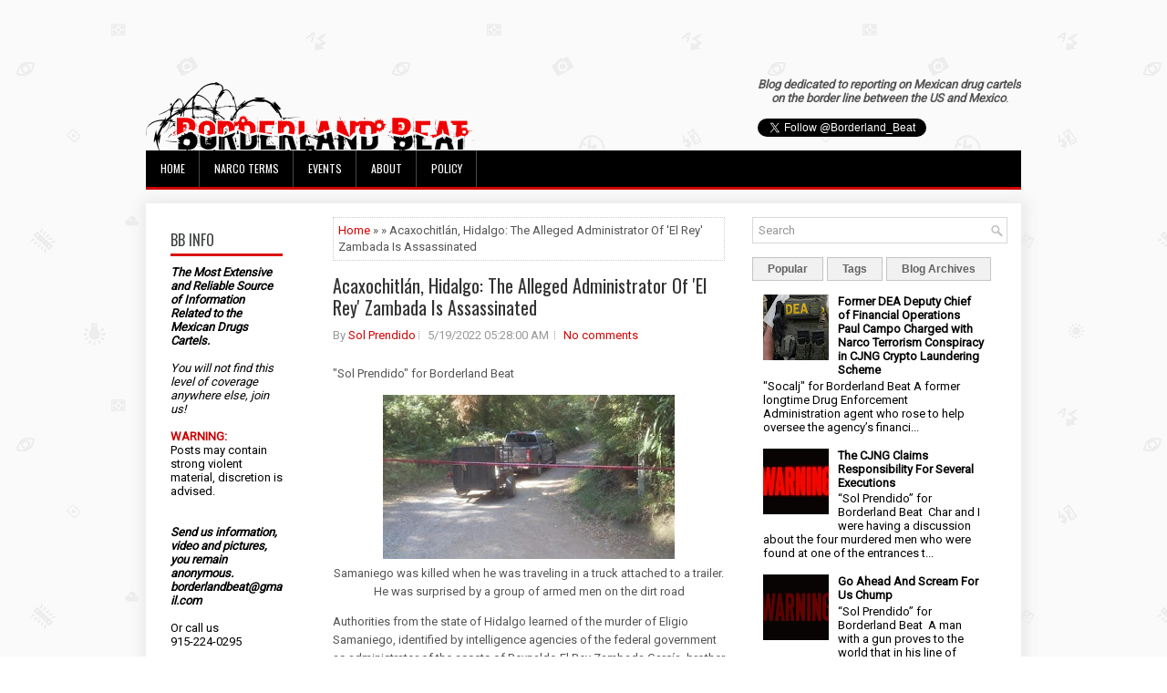

--- FILE ---
content_type: text/html; charset=UTF-8
request_url: https://www.borderlandbeat.com/b/stats?style=BLACK_TRANSPARENT&timeRange=ALL_TIME&token=APq4FmCgWTbuz4oXhvNcXfCN1DCREVVRJAlRf-wd6ngmAGLmEvWypyw152N_ocQrN9j1qsoIMPCnTqWqIszBU3F7_yhPFZJWEQ
body_size: 22
content:
{"total":344878194,"sparklineOptions":{"backgroundColor":{"fillOpacity":0.1,"fill":"#000000"},"series":[{"areaOpacity":0.3,"color":"#202020"}]},"sparklineData":[[0,100],[1,94],[2,70],[3,84],[4,89],[5,81],[6,80],[7,74],[8,68],[9,77],[10,75],[11,77],[12,77],[13,74],[14,76],[15,74],[16,70],[17,70],[18,55],[19,56],[20,57],[21,77],[22,83],[23,52],[24,51],[25,55],[26,68],[27,82],[28,84],[29,32]],"nextTickMs":1077}

--- FILE ---
content_type: text/html; charset=utf-8
request_url: https://www.google.com/recaptcha/api2/aframe
body_size: 266
content:
<!DOCTYPE HTML><html><head><meta http-equiv="content-type" content="text/html; charset=UTF-8"></head><body><script nonce="FfVpfZTcP_wgVv2issEd6w">/** Anti-fraud and anti-abuse applications only. See google.com/recaptcha */ try{var clients={'sodar':'https://pagead2.googlesyndication.com/pagead/sodar?'};window.addEventListener("message",function(a){try{if(a.source===window.parent){var b=JSON.parse(a.data);var c=clients[b['id']];if(c){var d=document.createElement('img');d.src=c+b['params']+'&rc='+(localStorage.getItem("rc::a")?sessionStorage.getItem("rc::b"):"");window.document.body.appendChild(d);sessionStorage.setItem("rc::e",parseInt(sessionStorage.getItem("rc::e")||0)+1);localStorage.setItem("rc::h",'1765441104327');}}}catch(b){}});window.parent.postMessage("_grecaptcha_ready", "*");}catch(b){}</script></body></html>

--- FILE ---
content_type: text/javascript; charset=UTF-8
request_url: https://www.borderlandbeat.com/feeds/posts/summary?alt=json-in-script&orderby=updated&max-results=0&callback=randomRelatedIndex
body_size: 12306
content:
// API callback
randomRelatedIndex({"version":"1.0","encoding":"UTF-8","feed":{"xmlns":"http://www.w3.org/2005/Atom","xmlns$openSearch":"http://a9.com/-/spec/opensearchrss/1.0/","xmlns$blogger":"http://schemas.google.com/blogger/2008","xmlns$georss":"http://www.georss.org/georss","xmlns$gd":"http://schemas.google.com/g/2005","xmlns$thr":"http://purl.org/syndication/thread/1.0","id":{"$t":"tag:blogger.com,1999:blog-5195137745759962560"},"updated":{"$t":"2025-12-11T00:04:13.232-07:00"},"category":[{"term":"Mexican Crime"},{"term":"mexico"},{"term":"organized crime"},{"term":"ciudad juarez"},{"term":"Drug War"},{"term":"CJNG"},{"term":"sinaloa cartel"},{"term":"Ismael Zambada Sicairos"},{"term":"Ivan Archivaldo Guzman Salazar"},{"term":"tamaulipas"},{"term":"shootouts"},{"term":"video"},{"term":"shootings"},{"term":"mexican army"},{"term":"La Chapiza"},{"term":"El Huaso"},{"term":"Los Chapitos"},{"term":"war on drugs"},{"term":"Michoacán"},{"term":"sicarios"},{"term":"Jalisco Cartel New Generation"},{"term":"La Mayiza"},{"term":"los zetas"},{"term":"Sinaloa Civil War"},{"term":"guerrero"},{"term":"police procedure"},{"term":"chihuahua"},{"term":"SEDENA"},{"term":"Autodefensas"},{"term":"police tactics"},{"term":"border"},{"term":"tijuana"},{"term":"Jalisco"},{"term":"sinaloa"},{"term":"Mayo Zambada Faction"},{"term":"politics"},{"term":"Zacatecas"},{"term":"Mexico's Drug War"},{"term":"guanajuato"},{"term":"arrests"},{"term":"cartel"},{"term":"police"},{"term":"monterrey"},{"term":"durango"},{"term":"nuevo leon"},{"term":"nuevo laredo"},{"term":"gulf cartel"},{"term":"reynosa"},{"term":"beltran leyva cartel"},{"term":"veracruz"},{"term":"Policia Federal"},{"term":"Oscar Noe Medina Gonzalez"},{"term":"Jesus Alfredo Guzman Salazar"},{"term":"Nemesio Ruben Oseguera Cervantes"},{"term":"president felipe calderon"},{"term":"MF Group"},{"term":"SEMAR"},{"term":"juarez student massacre"},{"term":"michoacan"},{"term":"Ismael Zambada García"},{"term":"Coahuila"},{"term":"El Chapo"},{"term":"juarez cartel"},{"term":"corruption"},{"term":"los chapos"},{"term":"morelos"},{"term":"sonora"},{"term":"El Gavilan"},{"term":"Nemesio Oseguera Cervantes"},{"term":"Community Police"},{"term":"dea"},{"term":"El Comanche"},{"term":"La Laguna"},{"term":"El Mayo"},{"term":"RiseMakaveli"},{"term":"violence"},{"term":"Fausto Isidro Meza Flores"},{"term":"Juan Carlos Gonzalez Valencia"},{"term":"el paso"},{"term":"fentanyl"},{"term":"matamoros"},{"term":"Canada"},{"term":"kidnapping"},{"term":"la linea"},{"term":"CSRL"},{"term":"Joaquin Guzman Lopez"},{"term":"Jose Angel Canobbio Inzunza"},{"term":"barrio azteca"},{"term":"cdg"},{"term":"Los Mayos"},{"term":"Mayo Flaco"},{"term":"Guadalajara Metropolitan Zone"},{"term":"terrorist organizations"},{"term":"CDN"},{"term":"Cartel del Noreste"},{"term":"Donald Trump"},{"term":"Joaquín Guzmán Loera"},{"term":"Self-Defense Group"},{"term":"la familia"},{"term":"narcofosas"},{"term":"#LiberenAMireles"},{"term":"El Mencho"},{"term":"Enojon"},{"term":"Ovidio Guzman Lopez"},{"term":"Zetas"},{"term":"caballeros templarios"},{"term":"chiapas"},{"term":"FBI"},{"term":"Manuel Noriega"},{"term":"Mayo Zambada"},{"term":"Secretariat Of Mexican Navy"},{"term":"colombia"},{"term":"gangs"},{"term":"ice"},{"term":"journalist"},{"term":"mf"},{"term":"shooouts"},{"term":"Beltran Leyva Organization"},{"term":"CDS"},{"term":"El 4x1"},{"term":"Oscar Manuel Gastelum Iribe"},{"term":"Ruben Rocha Moya"},{"term":"acapulco"},{"term":"cartel de sinaloa"},{"term":"joaquin chapo guzman"},{"term":"Claudia Sheinbaum"},{"term":"Criminal Violence Roundup"},{"term":"El 300"},{"term":"Jalisco Clandestine Mass Graves"},{"term":"La Familia Michoacana"},{"term":"Narco communication"},{"term":"Pedro Inzunza Noriega"},{"term":"SEGOB"},{"term":"ciudad victoria"},{"term":"oaxaca"},{"term":"AMLO"},{"term":"Colima"},{"term":"El Meño"},{"term":"Los Rusos"},{"term":"Money Laundering"},{"term":"Narco message"},{"term":"Omar Garcia Harfuch"},{"term":"culiacan"},{"term":"los aztecas"},{"term":"narco banner"},{"term":"narco corridos"},{"term":"nayarit"},{"term":"reporters"},{"term":"Cartel de Guasave"},{"term":"Drugwar"},{"term":"El Panu"},{"term":"Hector Melesio Cuen Ojeda"},{"term":"Jorge Humberto Figueroa Benitez \"Perris\" \"27\""},{"term":"Los Damaso"},{"term":"Mayito Flaco"},{"term":"OFAC Sanctions"},{"term":"baja california"},{"term":"el muletas"},{"term":"extradition"},{"term":"homeland security"},{"term":"jose reyes ferriz"},{"term":"marinos"},{"term":"raydel lopez uriarte"},{"term":"Char"},{"term":"El Chapo Isidro"},{"term":"Guasave Cartel"},{"term":"Mexican drug war"},{"term":"Ricardo Ruiz Velazco"},{"term":"Rosalinda Gonzalez Valencia"},{"term":"Teodoro Garcia Simental"},{"term":"cartel santa rosa de lima"},{"term":"los angeles"},{"term":"military"},{"term":"texas"},{"term":"Audias Flores Silva"},{"term":"Aureliano Guzman Loera"},{"term":"Dr. Mireles"},{"term":"El Guero Reyna"},{"term":"Jalisco Nueva Generación"},{"term":"Juan Carlos Gozalez Valencia"},{"term":"Los Caballeros Templarios"},{"term":"Merida Initiative"},{"term":"Miguel Angel Trevino Morales"},{"term":"Ruben Oseguera Gonzalez"},{"term":"Zapopan"},{"term":"blo"},{"term":"chief julian leyzaola perez"},{"term":"venezuela"},{"term":"Acapulco Violence"},{"term":"Arizona"},{"term":"Drone"},{"term":"FEA"},{"term":"Fuerzas Especiales Avendaño"},{"term":"IED"},{"term":"Julio Cesar Moreno Pinzon \"El Tarjetas\""},{"term":"Knights Templar"},{"term":"china"},{"term":"federal police"},{"term":"felix arellano cartel"},{"term":"genaro garcia luna"},{"term":"grenade attack"},{"term":"guatemala"},{"term":"immigration"},{"term":"prison riot"},{"term":"torreon"},{"term":"CAF"},{"term":"CDS Cartel de Sinaloa"},{"term":"Disappeared"},{"term":"Dr Mireles"},{"term":"Edomex"},{"term":"El Abuelo Farias"},{"term":"El Chapo Guzman"},{"term":"El Chivo"},{"term":"El Gabito"},{"term":"El Krisam"},{"term":"El Musico"},{"term":"El Sagitario"},{"term":"Fuel Theft"},{"term":"Gulf Cartel Matamoros faction"},{"term":"Jalisco Missing Persons"},{"term":"Juan Jose Farias Alvarez"},{"term":"Juanito Cisneros Treviño"},{"term":"Los Ardillos"},{"term":"Los Cabrera Sarabia"},{"term":"Mexico City"},{"term":"Osiel Cárdenas Guillén"},{"term":"Pedro Inzunza Coronel"},{"term":"Puente Grande Prison"},{"term":"Rafael Caro Quintero"},{"term":"Rene Bastidas"},{"term":"Sinaloa Drug Seizures"},{"term":"VivirConElNarco"},{"term":"cbp"},{"term":"cuernavaca"},{"term":"drug cartels"},{"term":"el ruso"},{"term":"email"},{"term":"guns"},{"term":"hells angels"},{"term":"los salazar"},{"term":"menchito"},{"term":"mexican mafia"},{"term":"michoacan cartel"},{"term":"ryan james wedding"},{"term":"southern california"},{"term":"12Días"},{"term":"Apatzingán"},{"term":"Cartel Independiente de Colima"},{"term":"Cartel de Caborca"},{"term":"Chapiza vs Quintero War For Caborca"},{"term":"Cocaine seizure"},{"term":"Damaso Lopez Serrano"},{"term":"Drug Labs"},{"term":"Drug Seizures"},{"term":"El Caballo"},{"term":"El Chapito"},{"term":"El Chore"},{"term":"El Delta 1"},{"term":"El Fresa"},{"term":"El Guicho De Los Reyes"},{"term":"Fentanyl Crisis"},{"term":"Hugo Gonzalo Mendoza Gaytan"},{"term":"Jesus Alexander Sanchez Felix"},{"term":"Los Chimales"},{"term":"Los Viagras"},{"term":"Miguel Osorio Chong"},{"term":"Northeast Cartel"},{"term":"Rafael Guadalupe Felix Nuñez"},{"term":"San Luis Potosi"},{"term":"Sonoyta"},{"term":"carteles unidos"},{"term":"ecuador"},{"term":"edgar valdez villarreal"},{"term":"el marro"},{"term":"indigenous Peoples"},{"term":"mazatlan"},{"term":"mexicali"},{"term":"murder"},{"term":"new mexico"},{"term":"san diego"},{"term":"the house of death"},{"term":"us military"},{"term":"vicente carrillo fuentes"},{"term":"Amado Carrillo Fuentes"},{"term":"Buenavista Tomatlán"},{"term":"Chapo Guzman"},{"term":"Chilapa"},{"term":"Cipriano Alfonso Peralta Medina"},{"term":"Clandestine Graves"},{"term":"Community self defense groups of Michoacán"},{"term":"Cosalá"},{"term":"El 200"},{"term":"El Jando"},{"term":"El RR"},{"term":"El Sapo"},{"term":"Enrique Peña Nieto"},{"term":"Fentanyl Seizures In Mexico"},{"term":"Fernando Reyes"},{"term":"Francisco Javier Angulo Labrador"},{"term":"Fuerzas Especiales Mencho"},{"term":"Galaxians"},{"term":"Grupo Delta"},{"term":"Guano Guzman"},{"term":"Guillermo Aragon Labrador"},{"term":"Gulf Cartel Reynosa Faction"},{"term":"Huachicol"},{"term":"Jessica Johanna Oseguera Gonzalez"},{"term":"Julio Alberto Rodriguez Castillo"},{"term":"Kevin Alonso Gil Acosta"},{"term":"La Plaza"},{"term":"La Sombra"},{"term":"Los Aquiles"},{"term":"Los Guerreros"},{"term":"Los Menores"},{"term":"Los Pelones"},{"term":"Los Rojos"},{"term":"Los Tlacos"},{"term":"Manzanillo Drug Seizures"},{"term":"Mario Gonzalez Jr"},{"term":"Methamphetamine"},{"term":"Methamphetamine Laboratory"},{"term":"Mexican Cartels"},{"term":"Mexico Drug War"},{"term":"Mexico state"},{"term":"Morelia"},{"term":"Narcomanta"},{"term":"Nestor Isidro Perez Salas"},{"term":"Osiel Cardenas Guillen"},{"term":"Ovidio Guzman"},{"term":"PGR"},{"term":"Poncho La Quiringua"},{"term":"Puebla"},{"term":"SCJN"},{"term":"Salamanca"},{"term":"The Lagos de Moreno Five"},{"term":"US crime"},{"term":"albuquerque"},{"term":"around the borderland beat"},{"term":"cartel del golfo"},{"term":"cartel del pacifico sur"},{"term":"cartoon"},{"term":"cocaine"},{"term":"drugs"},{"term":"el barbie"},{"term":"felipe calderon"},{"term":"gerardo ortiz"},{"term":"honduras"},{"term":"jose antonio yepez ortiz"},{"term":"kiki camarena"},{"term":"kinahan"},{"term":"levanton"},{"term":"los choneros"},{"term":"los linces"},{"term":"mass graves"},{"term":"matazetas"},{"term":"music"},{"term":"narco blockade"},{"term":"narcobloqueos"},{"term":"narcomensaje"},{"term":"politica"},{"term":"poncho de la lima"},{"term":"ramon ayala"},{"term":"rescue"},{"term":"tabasco"},{"term":"tampico"},{"term":"tunnel"},{"term":"vicente zambada niebla"},{"term":"weapons"},{"term":"#CDG"},{"term":"01"},{"term":"Adelmo Nuñez Molina"},{"term":"Alfonso Arzate Garcia"},{"term":"Antonio Oseguera Cervantes"},{"term":"Armando Gomez Nuñez"},{"term":"Arms Trafficking"},{"term":"Asia"},{"term":"Badiraguato"},{"term":"CDMX"},{"term":"Camilo Ochoa"},{"term":"Cartel Independiente de Sonora"},{"term":"Cartel Michoacan Nueva Generacion"},{"term":"Cartel de Juarez"},{"term":"Cartel de Tepalcatepec"},{"term":"Ceferino Espinoza Angulo"},{"term":"Celaya"},{"term":"Cesar Duarte"},{"term":"Changuito Antrax"},{"term":"Choix"},{"term":"Ciro Gomez Leyva"},{"term":"Ciudad Mier"},{"term":"Community Guard"},{"term":"Damaso Lopez Nuñez"},{"term":"David Booher Montanez"},{"term":"Delta 1"},{"term":"Don Roque"},{"term":"Drug rehab center"},{"term":"Edgar Guzman Lopez"},{"term":"El 19"},{"term":"El Changuito Antrax"},{"term":"El Cholo Flechas"},{"term":"El Fantasma"},{"term":"El Geras"},{"term":"El Guerito"},{"term":"El Jardinero"},{"term":"El Kasco"},{"term":"El Lemo"},{"term":"El MAIZ"},{"term":"El McKlein"},{"term":"El Nini"},{"term":"El Pez"},{"term":"El Pichon"},{"term":"El Ponchis"},{"term":"Executed"},{"term":"FEM"},{"term":"FGR"},{"term":"Francisco Javier Gudino Haro"},{"term":"Gerardo Gonzalez Ramirez"},{"term":"Grupo De Operaciones Especiales Mencho"},{"term":"Grupo Deltas"},{"term":"Guadalupe Tapia Quintero"},{"term":"Guillermo Ramirez Peyro"},{"term":"Guilty Plea"},{"term":"Jesus Esteban Machado Meza"},{"term":"Jesus Guillermo Flores Bautista"},{"term":"Joel Enrique Sandoval Romero"},{"term":"Juarez"},{"term":"Ken Salazar"},{"term":"La Gallina"},{"term":"La Nueva Familia Michoacana"},{"term":"La Numerada del 22"},{"term":"Lagos de Moreno"},{"term":"Laisha Michelle Oseguera Gonzalez"},{"term":"Lazcano"},{"term":"Los Altos de Jalisco"},{"term":"Los Cuinis"},{"term":"Los Flechas"},{"term":"Los Renes 00"},{"term":"Lupe Tapia"},{"term":"Marcelino Ticante Castro"},{"term":"Mexican government"},{"term":"Mexico's Drug Cartels"},{"term":"Missing Journalist"},{"term":"Monstruo"},{"term":"Narcomantas"},{"term":"National guard"},{"term":"Navolato-Sinaloa"},{"term":"Omar Felix Loaiza"},{"term":"Omar Treviño Morales"},{"term":"Operativa MZ"},{"term":"Oscar Omar Trevino Morales"},{"term":"Ricardo Gonzalez Sauceda"},{"term":"Synthetic Drug Laboratory"},{"term":"Z-40"},{"term":"Zapopan Clandestine Graves"},{"term":"alfredo beltran levya"},{"term":"assassinations"},{"term":"atf"},{"term":"australia"},{"term":"border patrol"},{"term":"border patrol agents"},{"term":"chicago"},{"term":"dark web"},{"term":"del records"},{"term":"el flaquito"},{"term":"extortion"},{"term":"femicide"},{"term":"gun ban"},{"term":"gunfight"},{"term":"heriberto lazcano"},{"term":"hillary clinton"},{"term":"los deltas"},{"term":"marco ebben"},{"term":"migrants"},{"term":"propaganda"},{"term":"shootout"},{"term":"super cartel"},{"term":"the cartels"},{"term":"tren de aragua"},{"term":"tucanes de tijuana"},{"term":"#Drug threat report 2015 #U.S. Drug threat #Cartels operating in U.S.#drug war"},{"term":"#Mexico"},{"term":"#Tampico Tamaulipas"},{"term":"AUC"},{"term":"Abraham Oseguera Cervantes"},{"term":"Acuna"},{"term":"Alejandro Cabrera Sarabia"},{"term":"Alonso Guerrero Covarrubias"},{"term":"Andrés Manuel López Obrador"},{"term":"Attorney General's office"},{"term":"Barredora 24\/7"},{"term":"Bomb"},{"term":"CERESO"},{"term":"CPS"},{"term":"Caborca Cartel"},{"term":"Carlos Alberto Monsivais Treviño"},{"term":"Cartel Los Salazar"},{"term":"Chapo"},{"term":"Chilpancingo"},{"term":"Cosala"},{"term":"Costa Sur Jalisco"},{"term":"Cristian Fernando Gutierrez Ochoa"},{"term":"David Booher"},{"term":"Delta Group"},{"term":"Distrito Federal"},{"term":"Drug Trafficking"},{"term":"Edelmiro Cavazos Leal"},{"term":"Efrain Trejo Retamoza"},{"term":"El 03"},{"term":"El 090"},{"term":"El 90"},{"term":"El Apa"},{"term":"El Cabo"},{"term":"El Caiman"},{"term":"El Guero Pulseras"},{"term":"El Koyote"},{"term":"El Maniaco"},{"term":"El Mata Amigos"},{"term":"El Plumas"},{"term":"El Teo"},{"term":"El Tigre"},{"term":"El Tio Lako"},{"term":"Eldorado"},{"term":"Erick Valencia Salazar"},{"term":"Explosive"},{"term":"Explosives"},{"term":"GOEM"},{"term":"Gendarmaria Nacional"},{"term":"Grupo Escorpion"},{"term":"Guerreros Unidos"},{"term":"Hearst"},{"term":"Heriberto Lazcano Lazcano"},{"term":"Heriberto Santillan-Tabares"},{"term":"Humberto Moreira"},{"term":"Ignacio Nacho Coronel Villarreal"},{"term":"Indictment"},{"term":"Ismael Zambada Imperial"},{"term":"Janet Napolitano"},{"term":"Javier Guerrero Covarrubias"},{"term":"Jeffrey Avendaño"},{"term":"Jesus Alfredo Beltran Guzman"},{"term":"Jesus Salas Aguayo"},{"term":"Jorge Cannobio Inzunza"},{"term":"Jose Gil Caro Quintero"},{"term":"Jose Luis Cabrera Sarabia"},{"term":"Juan Arturo Esparza"},{"term":"Juan Garcia Abrego"},{"term":"Justin Trudeau"},{"term":"Karem Lizbeth Yepez Ortiz \"La Señora\""},{"term":"Kidnapped"},{"term":"Knights of Templar"},{"term":"La Barbie"},{"term":"La Barca narcofosa"},{"term":"La Barredora"},{"term":"La Firma"},{"term":"La Perris"},{"term":"La Tarahumara"},{"term":"Lazca"},{"term":"Leobardo Garcia Corrales"},{"term":"Los Chukys"},{"term":"Los Ciclones"},{"term":"Los Mochis"},{"term":"Los Motonetos"},{"term":"Los Rugrats"},{"term":"Los Salaz"},{"term":"Los Salgueiro"},{"term":"Los Tequileros"},{"term":"Los Valencias"},{"term":"Luis Angel Castañeda Peña"},{"term":"Mamito"},{"term":"Mando R"},{"term":"Mando Ricky"},{"term":"Mario Gonzalez"},{"term":"Mass Kidnapping"},{"term":"Mauricio Fernandez"},{"term":"Mauro Alberto Ojeda Nuñez"},{"term":"Mexican drug cartels"},{"term":"Mexico Corruption"},{"term":"Mexico politics"},{"term":"Mexico's ghost towns"},{"term":"Mier"},{"term":"Miguel Aldrin Jarquin Jarquin"},{"term":"Miguel Angel De Anda Ledezma"},{"term":"Miguel Angel Meneses Maciel"},{"term":"Milenio Cartel"},{"term":"NarcoRecruitment"},{"term":"Nicolas Sierra Santana"},{"term":"Omar Loaiza Felix"},{"term":"PAN"},{"term":"Pancho Colorado"},{"term":"Police Corruption"},{"term":"Queretaro"},{"term":"Quintana Roo"},{"term":"SEIDO"},{"term":"SSP policia"},{"term":"Safety Secretary Genaro Garcia Luna"},{"term":"San Fernando"},{"term":"Secretariat Of Navy"},{"term":"Segura Laguna"},{"term":"Sinaloa Cartel Drug Seizures"},{"term":"Staff Sgt. David Booher Montanez"},{"term":"State of Mexico"},{"term":"Tabaso"},{"term":"Teen Sicarios"},{"term":"Tony Montana"},{"term":"Torture"},{"term":"Tres Letras. teo"},{"term":"US and Mexico border"},{"term":"Uruapan"},{"term":"Victor Manuel Felix Beltran"},{"term":"africa"},{"term":"amadeus"},{"term":"anexo"},{"term":"arraigo"},{"term":"arrest"},{"term":"arsenal"},{"term":"arturo"},{"term":"aryan brotherhood"},{"term":"brownsville"},{"term":"buggs"},{"term":"cancun"},{"term":"capture"},{"term":"car bomb"},{"term":"cipol"},{"term":"cjng grupo elite"},{"term":"columbus"},{"term":"derechos humanos"},{"term":"doj"},{"term":"dubai"},{"term":"el jaguar"},{"term":"el mochomo"},{"term":"el rikin"},{"term":"el sapo 090"},{"term":"europe"},{"term":"fito"},{"term":"from the archives"},{"term":"granadas"},{"term":"guadalajara cartel"},{"term":"hack"},{"term":"human rights"},{"term":"internet"},{"term":"interrogacion"},{"term":"joe biden"},{"term":"journalism"},{"term":"julio cesar chavez"},{"term":"la tuta"},{"term":"los cabos"},{"term":"los cazadores"},{"term":"lynching"},{"term":"mafia"},{"term":"march"},{"term":"media"},{"term":"mexica"},{"term":"narco sub"},{"term":"narcomessage"},{"term":"nogales"},{"term":"opinion"},{"term":"palomas"},{"term":"plane"},{"term":"police. elections"},{"term":"political parties"},{"term":"prison escape"},{"term":"prison gangs"},{"term":"school"},{"term":"terrorist designation"},{"term":"tijuna cartel"},{"term":"timeline"},{"term":"tire shop"},{"term":"trade"},{"term":"trial"},{"term":"vulcanizadora"},{"term":"\" Los Lorenzana"},{"term":"\"El Nan\""},{"term":"#Alejandro Gomez Monteverde"},{"term":"#Ali Landry"},{"term":"#Drug War"},{"term":"#Egypt"},{"term":"#ElCos"},{"term":"#Jaime Zapata"},{"term":"#La Barbie"},{"term":"#Legal Pot Investments"},{"term":"#Little Boy"},{"term":"#Mexican Organized Crime"},{"term":"#Mexican Tourists Killed"},{"term":"#Negro"},{"term":"#Pueblo Viejo Veracruz"},{"term":"#USMarijuana"},{"term":"11-11-11"},{"term":"13 Federal Police Officers"},{"term":"14"},{"term":"1810"},{"term":"1910"},{"term":"35 Comandante Credo"},{"term":"4 executed"},{"term":"AEI"},{"term":"AFI"},{"term":"AFO"},{"term":"Abdon Federico Rodriguez Garcia"},{"term":"Abigael Gonzalez Valencia"},{"term":"Abuelo Farias"},{"term":"Adelmo Gonzalez Niebla"},{"term":"Adolfo Zazueta Bueno"},{"term":"Agencia Federal de Investigación"},{"term":"Agents Ramos and Compean convictions"},{"term":"Aguaruto Penitentiary"},{"term":"Alberto Zepeda Cano"},{"term":"Aldama"},{"term":"Alejandrina Gisselle"},{"term":"Alejandrina Guzman"},{"term":"Alfredito Beltran"},{"term":"Altiplano Prison no.1"},{"term":"Alvarado"},{"term":"Alvaro Guadalupe Carrillo Fuentes"},{"term":"Alvaro Noe Morfin Morfin"},{"term":"American born narco"},{"term":"Amezcua Contreras"},{"term":"Amparo"},{"term":"Angels for Peace"},{"term":"Antonio Castro Ruiz"},{"term":"Antonio Romero Sanchez"},{"term":"Arellano Felix Organization"},{"term":"Armando \"El Gordo\" Villarreal"},{"term":"Arturo Beltran Leyva"},{"term":"Arturo Guzman Decena"},{"term":"Asia Meth Production"},{"term":"Atlzapán"},{"term":"Austin"},{"term":"Austin-American Statesmen"},{"term":"Avila Beltran"},{"term":"Ayotzinapa"},{"term":"Aztecas"},{"term":"BCS"},{"term":"Baja California."},{"term":"Banda Limon"},{"term":"Banda de la Flor"},{"term":"Bandera Gold"},{"term":"Bar Heaven"},{"term":"Belgium"},{"term":"Benjamin Medrano"},{"term":"Berriozábal"},{"term":"Bloods"},{"term":"Border Brothers"},{"term":"Borderland Beat"},{"term":"Brenda Carrillo González"},{"term":"Brian Driscoll"},{"term":"Brian Jesus Zazueta"},{"term":"Bribery"},{"term":"Bridge"},{"term":"Brown Pride"},{"term":"CDDHS"},{"term":"CEFERESO"},{"term":"CFE"},{"term":"CIDA"},{"term":"CIPOG-EZ"},{"term":"CMDX"},{"term":"CRSL"},{"term":"Caballeros Templarios in Guanajuato"},{"term":"Canacintra"},{"term":"Carlitos Rugrats"},{"term":"Carlos Andres Rivera Varela"},{"term":"Carlos Nayen Borbolla"},{"term":"Carmen Aristegui interviewsJose Manuel Mireles"},{"term":"Cartel Independiente de Acapulco"},{"term":"Cartel Land"},{"term":"Cartel de Medellin"},{"term":"Cartel de la Sierra"},{"term":"Cesar Bueno Martinez"},{"term":"Cesar Garcia Guevara"},{"term":"Cesar Morfin Morfin"},{"term":"Chapo Extradition"},{"term":"Chapo sues netflix"},{"term":"Chapos Children"},{"term":"Chapos Unknown Daughter"},{"term":"Chato's Grill"},{"term":"Cheran"},{"term":"ChildNarcos"},{"term":"Children"},{"term":"Children of the Devil"},{"term":"Chivo"},{"term":"Cholo Vagos"},{"term":"Chukys"},{"term":"Chupeta"},{"term":"Churitzio Michoacan"},{"term":"Ciclone 7"},{"term":"Cinco Minas"},{"term":"Ciudad Hidalgo"},{"term":"Ciudad Juárez"},{"term":"Clandestine Flights"},{"term":"Coahuila Coal Mining"},{"term":"Coatlán del Río"},{"term":"Colima Cartel"},{"term":"Colima Cartel             Los Valencias"},{"term":"ColoradoBarMassacre"},{"term":"Columbia"},{"term":"Comandante 88"},{"term":"Comandante Cepeda"},{"term":"Comandante X"},{"term":"Comando 090"},{"term":"Commander of the Eighth Naval District"},{"term":"Cosala Sinaloa"},{"term":"Covid-19"},{"term":"Crips"},{"term":"Cárdenas"},{"term":"David Jimenez Padilla"},{"term":"David Rodriguez."},{"term":"David Servin"},{"term":"De Anda"},{"term":"Death Penalty"},{"term":"Demands 7 heads of CaballerosTemplarios Leaders"},{"term":"Derald Johnston"},{"term":"Diego Espinoza Ramírez"},{"term":"Diego Fernandez de Cevallos kidnapped"},{"term":"Doble RR"},{"term":"Don Alejo"},{"term":"Don Rodo"},{"term":"E"},{"term":"ERPI"},{"term":"East Side Loco's"},{"term":"Edgar Ernesto Gutierrez Vera"},{"term":"Edgar Millan Gomez"},{"term":"Edgar Valdez villareal"},{"term":"Eduardo Arellano Félix"},{"term":"Eduardo Caraveo"},{"term":"Ejutla de Crespo"},{"term":"El"},{"term":"El 08"},{"term":"El 11"},{"term":"El 14"},{"term":"El 20"},{"term":"El 30"},{"term":"El 85"},{"term":"El 88"},{"term":"El Aquiles"},{"term":"El Balu"},{"term":"El Bitache"},{"term":"El Bronto"},{"term":"El Cabezon"},{"term":"El Casco"},{"term":"El Chango Mendez"},{"term":"El Chapito Lomas"},{"term":"El Chapo escape audio"},{"term":"El Chapo's Daughter"},{"term":"El Chavo Felix"},{"term":"El Chayo"},{"term":"El Chema"},{"term":"El Chochias"},{"term":"El Chuchin"},{"term":"El Chuta"},{"term":"El Chuyin"},{"term":"El Colorado bar"},{"term":"El Cuini"},{"term":"El Doctor"},{"term":"El Duende"},{"term":"El Felino"},{"term":"El Financiero"},{"term":"El Flaco"},{"term":"El Flakito"},{"term":"El Flechas"},{"term":"El G5"},{"term":"El Gato"},{"term":"El Gato \/ Felino"},{"term":"El Grande"},{"term":"El Guero Chompas"},{"term":"El Hummer"},{"term":"El Instructor"},{"term":"El JP"},{"term":"El Koy"},{"term":"El Leobas"},{"term":"El Lexus"},{"term":"El Licenciado"},{"term":"El Lobo Valencia"},{"term":"El Machete"},{"term":"El Maguey"},{"term":"El Makabelico"},{"term":"El Mayito's brother"},{"term":"El Mini Lic"},{"term":"El Misil"},{"term":"El Nini Beltran"},{"term":"El Ondeado CDS"},{"term":"El Papacho"},{"term":"El Papirrin"},{"term":"El Paso processing center"},{"term":"El Pelo Chino"},{"term":"El Piyi"},{"term":"El Pozolero"},{"term":"El Rafa"},{"term":"El Rocky"},{"term":"El Señor de Los Gallos"},{"term":"El Tanque"},{"term":"El Tatuado"},{"term":"El Titan"},{"term":"El Toner"},{"term":"El Traka Antrax"},{"term":"El Tulipan"},{"term":"El Vitache"},{"term":"El Wicked"},{"term":"El Yogurt"},{"term":"El Yuko"},{"term":"El arabe"},{"term":"Elon Musk"},{"term":"Enrique Perez Gonzalez"},{"term":"Eric Holder"},{"term":"Escobar"},{"term":"Etzel Maldonado"},{"term":"Eusevio Maldonado Huitron"},{"term":"Exotic Animals"},{"term":"Extradition of Larry Hernandez"},{"term":"Extradition."},{"term":"FECH"},{"term":"Fabio Ochoa Vazquez"},{"term":"Federal Public Ministry"},{"term":"Fernando Gomez Mont"},{"term":"Fernando Salmeron Perez"},{"term":"Fernando Vazquez Mendoza"},{"term":"Flanders"},{"term":"Flores Twins"},{"term":"Fort Hood"},{"term":"Francisco Dair Montalvo Recio"},{"term":"Fresnillo"},{"term":"Frontera Comalapa"},{"term":"Fuerzas Especiales 28"},{"term":"Fuerzas Especiales Charro"},{"term":"Fuerzas Especiales Mencho Operativa Yogurt"},{"term":"Fuerzas Especiales Vitache"},{"term":"GOPES"},{"term":"Galdino Mellado Cruz"},{"term":"Gente Nueva Del Tigre"},{"term":"Golfo Cartel"},{"term":"Granjas Campestres"},{"term":"Grenade"},{"term":"Griselda Guzman"},{"term":"Griselda Lopez Perez"},{"term":"Grupo Bravo"},{"term":"Grupo Sombra"},{"term":"Guadalupe y Calvo. Inseguridad"},{"term":"Guanajuato Clandestine Mass Graves"},{"term":"Guanajuato Jose Antonio Guerrero Salazar"},{"term":"Guardia Nacional"},{"term":"Guatemalan Immigrants"},{"term":"Guerreros Buscadores de Jalisco"},{"term":"Guicho De Los Reyes"},{"term":"Gulf Of Mexico"},{"term":"Guzman"},{"term":"Güicho De Los Reyes"},{"term":"Halcon"},{"term":"Halipon"},{"term":"Hanging"},{"term":"Hartsell"},{"term":"Hec"},{"term":"Hector Melesio Cuen"},{"term":"Hector Roman Angulo"},{"term":"Heladio Cisneros"},{"term":"Heraclio Guerrero Martinez"},{"term":"Hermila García"},{"term":"Hidalgo"},{"term":"Higinio Solís González"},{"term":"Hostotipaquillo"},{"term":"Hunting El Chapo"},{"term":"IAFV"},{"term":"ICE Agent Jaime J. Zapata. El Piolin"},{"term":"IRIS"},{"term":"Iguala Guerrero"},{"term":"Illegal Fishing"},{"term":"Improvised Explosive Device"},{"term":"Ines Coronel Barrera"},{"term":"Interrogation"},{"term":"Irapuato"},{"term":"Ismael Lopez Guerrero"},{"term":"Itzapalapa"},{"term":"Itzli"},{"term":"Ivan Cazarin Molina"},{"term":"Ivan Morales"},{"term":"Ixtlan del Rio"},{"term":"Iztapalapa Musicians disappear in Tlaxcala"},{"term":"Jail"},{"term":"Jaime Gonzalez Duran"},{"term":"Jaime Rodriguez"},{"term":"Jaime Rodríguez Calderón"},{"term":"Jalisco Fuel Theft"},{"term":"Jalmich"},{"term":"Janos"},{"term":"Javier Feliciano Ramirez"},{"term":"Javier Rosas"},{"term":"Javier Sicilia"},{"term":"Javier Valdez Cardenas"},{"term":"Jazman Ulloa"},{"term":"Jesus Bautista Arambula"},{"term":"Jesus Norberto Larranaga Herrera"},{"term":"Jesus Rafael Yocupicio"},{"term":"Jesus Zambada Garcia"},{"term":"Jesus Zambada Reyes"},{"term":"Johnny Hurtado Olascoaga"},{"term":"Johnny Sutton"},{"term":"Jorge Adrian Ortega Gallegos"},{"term":"Jorge Herrera Caldera"},{"term":"Jorge Luis Mendoza Uriarte"},{"term":"Jorge Martínez Pérez"},{"term":"Jorge Peralta"},{"term":"Jose Alfredo Hurtado Olascoaga"},{"term":"Jose Cruz Carrillo Fuentes"},{"term":"Jose Fidel Núñez Meza"},{"term":"Jose Luis Cerda Melendez"},{"term":"Jose Luis Zuniga-hernandez"},{"term":"Jose Luis Zuñiga-hernandez"},{"term":"Jose Rocha Avendaño"},{"term":"Jose Rodolfo Escajeda"},{"term":"Jose Rosario Heras Lopez"},{"term":"Jose Treviño Morales"},{"term":"Josefa Yadira Carrasco Leyva"},{"term":"José Alfredo Landa Torres"},{"term":"José Leonel Aguiluz Camacho"},{"term":"José Reynol Bermea"},{"term":"Juan Carlos Felix Gastelum"},{"term":"Juan Carlos Ramirez"},{"term":"Juan Roberto Rincon-rincon"},{"term":"Juarez Nurses"},{"term":"Julian Grimaldi Paredes"},{"term":"Julian LeBaron"},{"term":"Julio Mondragon"},{"term":"Juventino Rosas"},{"term":"Juárez Cartel"},{"term":"Kaibiles"},{"term":"Keith Salazar"},{"term":"Ken Christesen"},{"term":"Kena"},{"term":"Kidnapping of Four Americans in Matamoros"},{"term":"Killing Officer"},{"term":"Kombo Kolombia"},{"term":"La Ardilla"},{"term":"La Barredora 24\/7"},{"term":"La Bola Treviño"},{"term":"La Carreta"},{"term":"La Devastadora Banda Imperal"},{"term":"La Hermandad de Pistoleros Latinos"},{"term":"La Huacana"},{"term":"La Ley de Seguridad Nacional"},{"term":"La Linea."},{"term":"La Mochila"},{"term":"La Noria"},{"term":"La Piedad"},{"term":"La Reina del Pacifico"},{"term":"La Tremenda del Pueblo"},{"term":"La Tuta Captured"},{"term":"La Vagancia"},{"term":"Lalo Moreira"},{"term":"Lamberto Verdugo Calderon"},{"term":"Larry Hernandez Reno mugshot"},{"term":"Las Cruces"},{"term":"Latin Kings"},{"term":"Lazcano Autopsy report"},{"term":"Lazcano DNA"},{"term":"Lazcano Lazcano"},{"term":"Lazcano Lazcano DNA"},{"term":"Lazcas Baby"},{"term":"Lazcas Parents Exhumed"},{"term":"Legal Pot"},{"term":"Lemus"},{"term":"Leon"},{"term":"Levi Countryman"},{"term":"León"},{"term":"Lineainformativa.com"},{"term":"Los 3 Eslabones"},{"term":"Los Alegres Del Barranco"},{"term":"Los Altos"},{"term":"Los Blancos De Troya"},{"term":"Los Capetos"},{"term":"Los Cunis"},{"term":"Los De La Virgen"},{"term":"Los Memos"},{"term":"Los Ranas"},{"term":"Los Viagra"},{"term":"Los Zetas Money Laundering Trial"},{"term":"Lucero Guadalupe Sanchez Lopez"},{"term":"Luis Alfonso Reatiga Lopez"},{"term":"Luis Fabian Carbajal Hernandez"},{"term":"Luis Gabriel Valenzuela"},{"term":"Luis Ivan Nino-duenes"},{"term":"Luis Manuel Pelayo Pelayo"},{"term":"Luis Miguel Gonzalez"},{"term":"M-12"},{"term":"M1"},{"term":"MG"},{"term":"Machin"},{"term":"Macias"},{"term":"Magdalena"},{"term":"Mando Unico"},{"term":"Mando Xw"},{"term":"Manuel Aguirre Galindo"},{"term":"Manuel Beltran Quintero"},{"term":"Manuel Pelayo Pelayo"},{"term":"Manuel Torres Felix"},{"term":"Maria Antonieta Beltrán Carrillo"},{"term":"Marijuana Seizures"},{"term":"Marijuana."},{"term":"Marine in Mexican Jail"},{"term":"Mario Alberto Jimenez Castro"},{"term":"Mario Alberto Ojeda Nuñez"},{"term":"Mario Calabazas"},{"term":"Marisela Escobado"},{"term":"Marisela Escobedo"},{"term":"Markitos Toys"},{"term":"Martin Garcia Corrales"},{"term":"Maximo Delta"},{"term":"Maya"},{"term":"Medellin Cartel"},{"term":"Merida treaty"},{"term":"Metros"},{"term":"Mexican Gun Law"},{"term":"Mexican Soldiers"},{"term":"Mexican Wanted Billboards L.A."},{"term":"Mexican cartels in Panama"},{"term":"Mexican elections"},{"term":"Mexican press"},{"term":"Mexican protest the disappeared"},{"term":"Mexican security"},{"term":"Mexico Injustice"},{"term":"MexicoInjustice Michoacan"},{"term":"Michael Davies"},{"term":"Michoacan Cartel New Generation"},{"term":"Michoacan. theft of hydrocarbons"},{"term":"Michoacán DrugWar"},{"term":"Miguel Angel Chavez Zavala"},{"term":"Miguel Angel De Anda Ledezman"},{"term":"Miguel Angel Fernandez Valencia"},{"term":"Miguel Patino Velazquez  Bishop Apatzingán"},{"term":"Miguel Tarango"},{"term":"Miners' Rights"},{"term":"MirelesImprisoned Injustice"},{"term":"Mérida Initiative"},{"term":"México"},{"term":"Nacho Coronel"},{"term":"Naco Arizona"},{"term":"Nando Arenas"},{"term":"Narco Execution"},{"term":"Narco Lab"},{"term":"Narco Tunnel"},{"term":"Narcos"},{"term":"Nayib Bukele"},{"term":"Nectar"},{"term":"News"},{"term":"Nino-duenes"},{"term":"Nochistlan"},{"term":"Noel Lopez Perez"},{"term":"Norte Del Valle Cartel"},{"term":"Nueva Federacion"},{"term":"Nueva Plaza Cartel"},{"term":"Nuevo Cartel De Juarez"},{"term":"Octavio Contreras"},{"term":"Omar Guerrero Solis"},{"term":"Omar Oswaldo Garcia Cabrales"},{"term":"Oscar Cornejo Tello"},{"term":"PF"},{"term":"PGR Agents René Rojas Márquez and Gabriel Quijadas Santiago"},{"term":"PRI"},{"term":"Pablo Edwin Huerta Nuño"},{"term":"Pablo Lemus"},{"term":"Panama jails"},{"term":"Panchon Felix"},{"term":"Pantehlo"},{"term":"Paso Canoas"},{"term":"Pemex narcofosa"},{"term":"Pernicious Propaganda"},{"term":"Philip Caputo"},{"term":"Piedras Negras"},{"term":"Playa La Cava"},{"term":"Policía Ministerial"},{"term":"Port Of Lazaro Cardenas"},{"term":"Pot.com"},{"term":"Pregnant Daughter"},{"term":"President Enrigue Pena Nieto"},{"term":"Primito"},{"term":"Proceso"},{"term":"Procuraduría General de Justicia"},{"term":"Prodemi"},{"term":"Puerto Vallarta"},{"term":"Queréndaro"},{"term":"R-1"},{"term":"R1"},{"term":"R5"},{"term":"RR"},{"term":"Ramon Gonzalez"},{"term":"Rancho Izaguirre"},{"term":"Raul Xazziel Ramirez-Ramirez"},{"term":"Region Altos Norte Jalisco"},{"term":"Rene Arzate Garcia"},{"term":"Reyes Baeza"},{"term":"Ricardo Gonzalez"},{"term":"Ricardo Hernandez Medrano"},{"term":"Rio Bravo"},{"term":"Rio Santa Rosa"},{"term":"Rodrigo Omar Paez Quintero"},{"term":"RojoVivo"},{"term":"Ruben Rocha Out"},{"term":"Rubi"},{"term":"SC 17"},{"term":"SNM"},{"term":"Sabinas"},{"term":"Sahuayo Tarímbaro"},{"term":"Saltillo"},{"term":"Salvador Alfonso Martinez Escobedo"},{"term":"San Cristobal de las Casa"},{"term":"San Cristobal de las Casas"},{"term":"San Fernando Massacre"},{"term":"San Francisco del Rincón"},{"term":"San Marcos"},{"term":"San Miguel de Allende"},{"term":"San Pedro Garza Garcia"},{"term":"San Ysidro"},{"term":"Santa Catarina"},{"term":"Santa Muerte"},{"term":"Santiago Meza Lopez"},{"term":"Santiago Quintero Magallanes"},{"term":"Sara Bruna Quiñonez"},{"term":"Saul Paez Lopez"},{"term":"Serafin"},{"term":"Sergio Antonio Chivet Ponce"},{"term":"Sergio Basurto Peña"},{"term":"Signal Jammer"},{"term":"Silvia Raquenel Villanueva"},{"term":"Sinaloa Clandestine Graves"},{"term":"Sinaloa Missing Persons"},{"term":"Singer Larry Hernandez"},{"term":"Small Wars Journal"},{"term":"Snitch"},{"term":"Sonora Warzone"},{"term":"Sonora."},{"term":"Southridge Minerals"},{"term":"Soyopa Marijuana Plant Destruction"},{"term":"SpaceX"},{"term":"Stephaie Ortiz"},{"term":"Steven Seagal"},{"term":"Surenos 13"},{"term":"Taliban"},{"term":"Tamazula Durango"},{"term":"Tango Blast"},{"term":"Tapachula. Chiapas"},{"term":"Taxco"},{"term":"Taxi"},{"term":"Teloloapan"},{"term":"Templarios"},{"term":"Tepatitlan"},{"term":"Tepito"},{"term":"Tepoztlán"},{"term":"Texas reporter accuses singer of assault"},{"term":"The Hunt for El Chapo"},{"term":"Threats"},{"term":"Throwback Thursday"},{"term":"Tierra Caliente"},{"term":"Tilancingo"},{"term":"Tio Nay"},{"term":"Tito Beltran"},{"term":"Tlaquepaque"},{"term":"Tlaxcala"},{"term":"Training Camp"},{"term":"Tulum"},{"term":"Tuxpan and Aguililla."},{"term":"US Alert"},{"term":"US District Judge Sam Sparks"},{"term":"US Police"},{"term":"United Blood Nation"},{"term":"Unión Tepito"},{"term":"Valle de Santiago"},{"term":"Vasquez Garza Marcela Ortiz Sanchez"},{"term":"Vehicle Seizures"},{"term":"Vice Admiral Carlos Miguel Salazar Ramonet"},{"term":"Victor Francisco Beltran Garcia"},{"term":"Victor Lizarraga Martinez"},{"term":"Video Surveillance Cameras"},{"term":"Villa Hermosa municipal police"},{"term":"Vincente Zambada"},{"term":"Vista Home Boys."},{"term":"Waldemar Lorenzana Cordón. son of \"El Patriarca"},{"term":"Wanted Tijuana Couple"},{"term":"Weapon seizure Sinaloa"},{"term":"Wicho"},{"term":"Xochitepec"},{"term":"Youth"},{"term":"Yovany Castro Urbano"},{"term":"Z-42"},{"term":"Z40 took Lazca's Body"},{"term":"Zamora"},{"term":"Zetas Appeal"},{"term":"Zetas Leader captured"},{"term":"Zetas Money Laundering case"},{"term":"Zetas Trial"},{"term":"Zhenli Ye Gon"},{"term":"Zinapécuaro"},{"term":"Zoila Edith Márquez Chiu"},{"term":"Zulema Lindoro Navidad"},{"term":"advertisement"},{"term":"aguascalintes"},{"term":"albanian mafia"},{"term":"aljazeera fault lines video"},{"term":"and Murder"},{"term":"angel del villar"},{"term":"anom"},{"term":"anonymousity"},{"term":"artistas asesinos"},{"term":"associated press"},{"term":"asylum"},{"term":"baja california sur"},{"term":"balloon fiesta"},{"term":"beatings"},{"term":"beheaded"},{"term":"black saldana"},{"term":"blog"},{"term":"blog del narco"},{"term":"bloggers"},{"term":"bodyguards"},{"term":"bordando por la paz"},{"term":"buen tono arson"},{"term":"bulgaria"},{"term":"bus"},{"term":"business"},{"term":"calendar"},{"term":"camorra"},{"term":"candidates"},{"term":"cartel de los soles"},{"term":"cash"},{"term":"casino"},{"term":"cebollas"},{"term":"cheyo antrax"},{"term":"chuco"},{"term":"cia"},{"term":"cienfuegos"},{"term":"comandante r1"},{"term":"comando"},{"term":"contact us"},{"term":"crime"},{"term":"cryptocurrency"},{"term":"cycles"},{"term":"dc-8 jet"},{"term":"death"},{"term":"decapitation"},{"term":"decapited"},{"term":"deputy"},{"term":"designations"},{"term":"despensas"},{"term":"dime"},{"term":"doblados"},{"term":"doble a"},{"term":"don neto"},{"term":"drug lord"},{"term":"drug pipeline"},{"term":"drug trafficking base"},{"term":"el 5-5"},{"term":"el JT"},{"term":"el M-1"},{"term":"el Ondeado"},{"term":"el babay"},{"term":"el bar heaven"},{"term":"el cartel del pacifico"},{"term":"el huevo"},{"term":"el mago"},{"term":"el norte"},{"term":"el r"},{"term":"el salvador"},{"term":"elections"},{"term":"eleven eleven eleven"},{"term":"embroidery"},{"term":"emma coronel"},{"term":"encryption"},{"term":"espanola"},{"term":"failed state"},{"term":"falling down"},{"term":"florence county sheriff"},{"term":"fotos"},{"term":"francisco gonzalez uribe"},{"term":"fto"},{"term":"fugitive"},{"term":"gambino"},{"term":"ghost ecc"},{"term":"gotti"},{"term":"group scorpion"},{"term":"grupo reforma"},{"term":"gun smuggling"},{"term":"gun trafficking"},{"term":"handkerchiefs"},{"term":"highway"},{"term":"hijacking"},{"term":"hollywood"},{"term":"house of death"},{"term":"human smuggling"},{"term":"iliana"},{"term":"india"},{"term":"indigenous Indians"},{"term":"influencer"},{"term":"interview"},{"term":"iran"},{"term":"jose manuel garcia simental"},{"term":"juan c"},{"term":"juan matta"},{"term":"juan orlando hernández"},{"term":"kratom"},{"term":"la Secretaría de Seguridad Pública Municipal"},{"term":"la compania"},{"term":"lalo"},{"term":"lamborghini"},{"term":"laredo"},{"term":"latin america"},{"term":"law"},{"term":"lawsuit"},{"term":"ldefonso Ortiz"},{"term":"legend"},{"term":"lfm"},{"term":"links"},{"term":"logging"},{"term":"lord of the skies"},{"term":"los lobos"},{"term":"los mata salas"},{"term":"los metros"},{"term":"los padillas"},{"term":"macuspana"},{"term":"manuel bartlett"},{"term":"map"},{"term":"massacre"},{"term":"mayor"},{"term":"migrants found dead"},{"term":"milan"},{"term":"mini lic"},{"term":"minute men"},{"term":"moral panic"},{"term":"motorcycle club"},{"term":"movie"},{"term":"municipio"},{"term":"naco terms. jargon"},{"term":"narco trafficking family"},{"term":"narcocamps"},{"term":"national geographic"},{"term":"normalistas."},{"term":"norte del valle"},{"term":"nueva ciudad guerrero"},{"term":"opiod crisis"},{"term":"opioid crisis"},{"term":"or  Milenio Cartel"},{"term":"osé Clemente Sequera Zavala"},{"term":"outlaws roost"},{"term":"paraguay"},{"term":"periodismo"},{"term":"peso pluma"},{"term":"petro"},{"term":"phoenix police"},{"term":"photo"},{"term":"plaza"},{"term":"police officers"},{"term":"politician"},{"term":"precursor chemicals"},{"term":"president barack obama"},{"term":"presidential escort"},{"term":"prison break"},{"term":"protest"},{"term":"puroll"},{"term":"rcq"},{"term":"rickin"},{"term":"robbery"},{"term":"rpg"},{"term":"saric"},{"term":"sc25"},{"term":"school shooting"},{"term":"security"},{"term":"sheepdog"},{"term":"silk road"},{"term":"sindicato de nuevo mexico"},{"term":"social media"},{"term":"sources"},{"term":"south america"},{"term":"spain"},{"term":"spillover violence"},{"term":"stabbings"},{"term":"stories"},{"term":"story"},{"term":"stray bullets"},{"term":"street gangs"},{"term":"surenos"},{"term":"tablas"},{"term":"teocaltiche"},{"term":"the Queen of the Pacific"},{"term":"the king of crystal"},{"term":"training"},{"term":"trucking"},{"term":"tubutama"},{"term":"us treasury"},{"term":"valle de juarez"},{"term":"victims of mexican drug war"},{"term":"video zetas"},{"term":"video zetas federal police"},{"term":"wolfpack"},{"term":"woman in black"},{"term":"yarrington"},{"term":"youtube"}],"title":{"type":"text","$t":"Borderland Beat"},"subtitle":{"type":"html","$t":"Blog dedicated to the reporting of organized crime\u003Cbr\u003E \non the border line between the US and Mexico."},"link":[{"rel":"http://schemas.google.com/g/2005#feed","type":"application/atom+xml","href":"https:\/\/www.borderlandbeat.com\/feeds\/posts\/summary"},{"rel":"self","type":"application/atom+xml","href":"https:\/\/www.blogger.com\/feeds\/5195137745759962560\/posts\/summary?alt=json-in-script\u0026max-results=0\u0026orderby=updated"},{"rel":"alternate","type":"text/html","href":"https:\/\/www.borderlandbeat.com\/"},{"rel":"hub","href":"http://pubsubhubbub.appspot.com/"}],"author":[{"name":{"$t":"Unknown"},"email":{"$t":"noreply@blogger.com"},"gd$image":{"rel":"http://schemas.google.com/g/2005#thumbnail","width":"16","height":"16","src":"https:\/\/img1.blogblog.com\/img\/b16-rounded.gif"}}],"generator":{"version":"7.00","uri":"http://www.blogger.com","$t":"Blogger"},"openSearch$totalResults":{"$t":"19505"},"openSearch$startIndex":{"$t":"1"},"openSearch$itemsPerPage":{"$t":"0"}}});